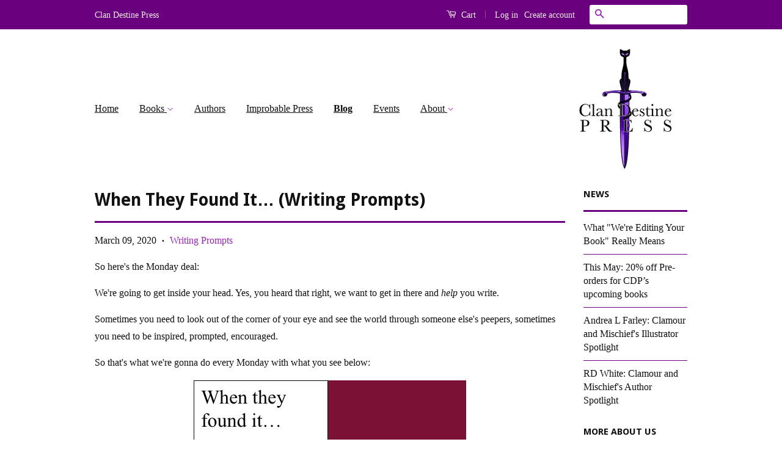

--- FILE ---
content_type: text/html; charset=utf-8
request_url: https://www.clandestinepress.net/blogs/clan_destine_press_blog/when-they-found-it-picture-prompt
body_size: 16038
content:
<!doctype html>
<!--[if lt IE 7]><html class="no-js lt-ie9 lt-ie8 lt-ie7" lang="en"> <![endif]-->
<!--[if IE 7]><html class="no-js lt-ie9 lt-ie8" lang="en"> <![endif]-->
<!--[if IE 8]><html class="no-js lt-ie9" lang="en"> <![endif]-->
<!--[if IE 9 ]><html class="ie9 no-js"> <![endif]-->
<!--[if (gt IE 9)|!(IE)]><!--> <html class="no-js"> <!--<![endif]-->
<head>

  <!-- Basic page needs ================================================== -->
  <meta charset="utf-8">
  <meta http-equiv="X-UA-Compatible" content="IE=edge,chrome=1">

  
  <link rel="shortcut icon" href="//www.clandestinepress.net/cdn/shop/t/2/assets/favicon.png?v=5396447314494397061559082643" type="image/png" />
  

  <!-- Title and description ================================================== -->
  <title>
  When They Found It… (Writing Prompts) &ndash; Clan Destine Press
  </title>

  
  <meta name="description" content="So here&#39;s the Monday deal: We&#39;re going to get inside your head. Yes, you heard that right, we want to get in there and help you write. Sometimes you need to look out of the corner of your eye and see the world through someone else&#39;s peepers, sometimes you need to be inspired, prompted, encouraged. So that&#39;s what we&#39;re ">
  

  <!-- Social Meta Tags ================================================== -->
  

  <meta property="og:type" content="article">
  <meta property="og:title" content="When They Found It… (Writing Prompts)">
  <meta property="og:url" content="https://www.clandestinepress.net/blogs/clan_destine_press_blog/when-they-found-it-picture-prompt">
  



  <meta property="og:description" content="So here&#39;s the Monday deal: We&#39;re going to get inside your head. Yes, you heard that right, we want to get in there and help you write. Sometimes you need to look out of the corner of your eye and see the world through someone else&#39;s peepers, sometimes you need to be inspired, prompted, encouraged. So that&#39;s what we&#39;re ">


<meta property="og:site_name" content="Clan Destine Press">




  <meta name="twitter:card" content="summary">


  <meta name="twitter:site" content="@clandestinepres">


  <meta name="twitter:title" content="When They Found It… (Writing Prompts)">
  <meta name="twitter:description" content="So here&#39;s the Monday deal:
We&#39;re going to get inside your head. Yes, you heard that right, we want to get in there and help you write.
Sometimes you need to look out of the corner of your eye and see ">
  



  <!-- Helpers ================================================== -->
  <link rel="canonical" href="https://www.clandestinepress.net/blogs/clan_destine_press_blog/when-they-found-it-picture-prompt">
  <meta name="viewport" content="width=device-width,initial-scale=1">
  <meta name="theme-color" content="#9726ae">

  
  <!-- Ajaxify Cart Plugin ================================================== -->
  <link href="//www.clandestinepress.net/cdn/shop/t/2/assets/ajaxify.scss.css?v=18471858271940484431560378556" rel="stylesheet" type="text/css" media="all" />
  

  <!-- CSS ================================================== -->
  <link href="//www.clandestinepress.net/cdn/shop/t/2/assets/timber.scss.css?v=45923581155304093971696984599" rel="stylesheet" type="text/css" media="all" />
  <link href="//www.clandestinepress.net/cdn/shop/t/2/assets/theme.scss.css?v=91970451206324354671696984599" rel="stylesheet" type="text/css" media="all" />

  

  
    
    
    <link href="//fonts.googleapis.com/css?family=Droid+Sans:700" rel="stylesheet" type="text/css" media="all" />
  



  <!-- Header hook for plugins ================================================== -->
  <script>window.performance && window.performance.mark && window.performance.mark('shopify.content_for_header.start');</script><meta id="shopify-digital-wallet" name="shopify-digital-wallet" content="/8481996847/digital_wallets/dialog">
<meta name="shopify-checkout-api-token" content="5e19e28a11f06da7e059a7d8a82ffb5d">
<meta id="in-context-paypal-metadata" data-shop-id="8481996847" data-venmo-supported="false" data-environment="production" data-locale="en_US" data-paypal-v4="true" data-currency="AUD">
<link rel="alternate" type="application/atom+xml" title="Feed" href="/blogs/clan_destine_press_blog.atom" />
<script async="async" src="/checkouts/internal/preloads.js?locale=en-AU"></script>
<link rel="preconnect" href="https://shop.app" crossorigin="anonymous">
<script async="async" src="https://shop.app/checkouts/internal/preloads.js?locale=en-AU&shop_id=8481996847" crossorigin="anonymous"></script>
<script id="apple-pay-shop-capabilities" type="application/json">{"shopId":8481996847,"countryCode":"AU","currencyCode":"AUD","merchantCapabilities":["supports3DS"],"merchantId":"gid:\/\/shopify\/Shop\/8481996847","merchantName":"Clan Destine Press","requiredBillingContactFields":["postalAddress","email"],"requiredShippingContactFields":["postalAddress","email"],"shippingType":"shipping","supportedNetworks":["visa","masterCard","amex","jcb"],"total":{"type":"pending","label":"Clan Destine Press","amount":"1.00"},"shopifyPaymentsEnabled":true,"supportsSubscriptions":true}</script>
<script id="shopify-features" type="application/json">{"accessToken":"5e19e28a11f06da7e059a7d8a82ffb5d","betas":["rich-media-storefront-analytics"],"domain":"www.clandestinepress.net","predictiveSearch":true,"shopId":8481996847,"locale":"en"}</script>
<script>var Shopify = Shopify || {};
Shopify.shop = "clan-destine-press.myshopify.com";
Shopify.locale = "en";
Shopify.currency = {"active":"AUD","rate":"1.0"};
Shopify.country = "AU";
Shopify.theme = {"name":"Clan Destine Press","id":22191669295,"schema_name":null,"schema_version":null,"theme_store_id":null,"role":"main"};
Shopify.theme.handle = "null";
Shopify.theme.style = {"id":null,"handle":null};
Shopify.cdnHost = "www.clandestinepress.net/cdn";
Shopify.routes = Shopify.routes || {};
Shopify.routes.root = "/";</script>
<script type="module">!function(o){(o.Shopify=o.Shopify||{}).modules=!0}(window);</script>
<script>!function(o){function n(){var o=[];function n(){o.push(Array.prototype.slice.apply(arguments))}return n.q=o,n}var t=o.Shopify=o.Shopify||{};t.loadFeatures=n(),t.autoloadFeatures=n()}(window);</script>
<script>
  window.ShopifyPay = window.ShopifyPay || {};
  window.ShopifyPay.apiHost = "shop.app\/pay";
  window.ShopifyPay.redirectState = null;
</script>
<script id="shop-js-analytics" type="application/json">{"pageType":"article"}</script>
<script defer="defer" async type="module" src="//www.clandestinepress.net/cdn/shopifycloud/shop-js/modules/v2/client.init-shop-cart-sync_BT-GjEfc.en.esm.js"></script>
<script defer="defer" async type="module" src="//www.clandestinepress.net/cdn/shopifycloud/shop-js/modules/v2/chunk.common_D58fp_Oc.esm.js"></script>
<script defer="defer" async type="module" src="//www.clandestinepress.net/cdn/shopifycloud/shop-js/modules/v2/chunk.modal_xMitdFEc.esm.js"></script>
<script type="module">
  await import("//www.clandestinepress.net/cdn/shopifycloud/shop-js/modules/v2/client.init-shop-cart-sync_BT-GjEfc.en.esm.js");
await import("//www.clandestinepress.net/cdn/shopifycloud/shop-js/modules/v2/chunk.common_D58fp_Oc.esm.js");
await import("//www.clandestinepress.net/cdn/shopifycloud/shop-js/modules/v2/chunk.modal_xMitdFEc.esm.js");

  window.Shopify.SignInWithShop?.initShopCartSync?.({"fedCMEnabled":true,"windoidEnabled":true});

</script>
<script>
  window.Shopify = window.Shopify || {};
  if (!window.Shopify.featureAssets) window.Shopify.featureAssets = {};
  window.Shopify.featureAssets['shop-js'] = {"shop-cart-sync":["modules/v2/client.shop-cart-sync_DZOKe7Ll.en.esm.js","modules/v2/chunk.common_D58fp_Oc.esm.js","modules/v2/chunk.modal_xMitdFEc.esm.js"],"init-fed-cm":["modules/v2/client.init-fed-cm_B6oLuCjv.en.esm.js","modules/v2/chunk.common_D58fp_Oc.esm.js","modules/v2/chunk.modal_xMitdFEc.esm.js"],"shop-cash-offers":["modules/v2/client.shop-cash-offers_D2sdYoxE.en.esm.js","modules/v2/chunk.common_D58fp_Oc.esm.js","modules/v2/chunk.modal_xMitdFEc.esm.js"],"shop-login-button":["modules/v2/client.shop-login-button_QeVjl5Y3.en.esm.js","modules/v2/chunk.common_D58fp_Oc.esm.js","modules/v2/chunk.modal_xMitdFEc.esm.js"],"pay-button":["modules/v2/client.pay-button_DXTOsIq6.en.esm.js","modules/v2/chunk.common_D58fp_Oc.esm.js","modules/v2/chunk.modal_xMitdFEc.esm.js"],"shop-button":["modules/v2/client.shop-button_DQZHx9pm.en.esm.js","modules/v2/chunk.common_D58fp_Oc.esm.js","modules/v2/chunk.modal_xMitdFEc.esm.js"],"avatar":["modules/v2/client.avatar_BTnouDA3.en.esm.js"],"init-windoid":["modules/v2/client.init-windoid_CR1B-cfM.en.esm.js","modules/v2/chunk.common_D58fp_Oc.esm.js","modules/v2/chunk.modal_xMitdFEc.esm.js"],"init-shop-for-new-customer-accounts":["modules/v2/client.init-shop-for-new-customer-accounts_C_vY_xzh.en.esm.js","modules/v2/client.shop-login-button_QeVjl5Y3.en.esm.js","modules/v2/chunk.common_D58fp_Oc.esm.js","modules/v2/chunk.modal_xMitdFEc.esm.js"],"init-shop-email-lookup-coordinator":["modules/v2/client.init-shop-email-lookup-coordinator_BI7n9ZSv.en.esm.js","modules/v2/chunk.common_D58fp_Oc.esm.js","modules/v2/chunk.modal_xMitdFEc.esm.js"],"init-shop-cart-sync":["modules/v2/client.init-shop-cart-sync_BT-GjEfc.en.esm.js","modules/v2/chunk.common_D58fp_Oc.esm.js","modules/v2/chunk.modal_xMitdFEc.esm.js"],"shop-toast-manager":["modules/v2/client.shop-toast-manager_DiYdP3xc.en.esm.js","modules/v2/chunk.common_D58fp_Oc.esm.js","modules/v2/chunk.modal_xMitdFEc.esm.js"],"init-customer-accounts":["modules/v2/client.init-customer-accounts_D9ZNqS-Q.en.esm.js","modules/v2/client.shop-login-button_QeVjl5Y3.en.esm.js","modules/v2/chunk.common_D58fp_Oc.esm.js","modules/v2/chunk.modal_xMitdFEc.esm.js"],"init-customer-accounts-sign-up":["modules/v2/client.init-customer-accounts-sign-up_iGw4briv.en.esm.js","modules/v2/client.shop-login-button_QeVjl5Y3.en.esm.js","modules/v2/chunk.common_D58fp_Oc.esm.js","modules/v2/chunk.modal_xMitdFEc.esm.js"],"shop-follow-button":["modules/v2/client.shop-follow-button_CqMgW2wH.en.esm.js","modules/v2/chunk.common_D58fp_Oc.esm.js","modules/v2/chunk.modal_xMitdFEc.esm.js"],"checkout-modal":["modules/v2/client.checkout-modal_xHeaAweL.en.esm.js","modules/v2/chunk.common_D58fp_Oc.esm.js","modules/v2/chunk.modal_xMitdFEc.esm.js"],"shop-login":["modules/v2/client.shop-login_D91U-Q7h.en.esm.js","modules/v2/chunk.common_D58fp_Oc.esm.js","modules/v2/chunk.modal_xMitdFEc.esm.js"],"lead-capture":["modules/v2/client.lead-capture_BJmE1dJe.en.esm.js","modules/v2/chunk.common_D58fp_Oc.esm.js","modules/v2/chunk.modal_xMitdFEc.esm.js"],"payment-terms":["modules/v2/client.payment-terms_Ci9AEqFq.en.esm.js","modules/v2/chunk.common_D58fp_Oc.esm.js","modules/v2/chunk.modal_xMitdFEc.esm.js"]};
</script>
<script id="__st">var __st={"a":8481996847,"offset":39600,"reqid":"641344b5-4a30-4847-bdad-36ee7cd21f3a-1769083537","pageurl":"www.clandestinepress.net\/blogs\/clan_destine_press_blog\/when-they-found-it-picture-prompt","s":"articles-383620317249","u":"13ee605b52a9","p":"article","rtyp":"article","rid":383620317249};</script>
<script>window.ShopifyPaypalV4VisibilityTracking = true;</script>
<script id="captcha-bootstrap">!function(){'use strict';const t='contact',e='account',n='new_comment',o=[[t,t],['blogs',n],['comments',n],[t,'customer']],c=[[e,'customer_login'],[e,'guest_login'],[e,'recover_customer_password'],[e,'create_customer']],r=t=>t.map((([t,e])=>`form[action*='/${t}']:not([data-nocaptcha='true']) input[name='form_type'][value='${e}']`)).join(','),a=t=>()=>t?[...document.querySelectorAll(t)].map((t=>t.form)):[];function s(){const t=[...o],e=r(t);return a(e)}const i='password',u='form_key',d=['recaptcha-v3-token','g-recaptcha-response','h-captcha-response',i],f=()=>{try{return window.sessionStorage}catch{return}},m='__shopify_v',_=t=>t.elements[u];function p(t,e,n=!1){try{const o=window.sessionStorage,c=JSON.parse(o.getItem(e)),{data:r}=function(t){const{data:e,action:n}=t;return t[m]||n?{data:e,action:n}:{data:t,action:n}}(c);for(const[e,n]of Object.entries(r))t.elements[e]&&(t.elements[e].value=n);n&&o.removeItem(e)}catch(o){console.error('form repopulation failed',{error:o})}}const l='form_type',E='cptcha';function T(t){t.dataset[E]=!0}const w=window,h=w.document,L='Shopify',v='ce_forms',y='captcha';let A=!1;((t,e)=>{const n=(g='f06e6c50-85a8-45c8-87d0-21a2b65856fe',I='https://cdn.shopify.com/shopifycloud/storefront-forms-hcaptcha/ce_storefront_forms_captcha_hcaptcha.v1.5.2.iife.js',D={infoText:'Protected by hCaptcha',privacyText:'Privacy',termsText:'Terms'},(t,e,n)=>{const o=w[L][v],c=o.bindForm;if(c)return c(t,g,e,D).then(n);var r;o.q.push([[t,g,e,D],n]),r=I,A||(h.body.append(Object.assign(h.createElement('script'),{id:'captcha-provider',async:!0,src:r})),A=!0)});var g,I,D;w[L]=w[L]||{},w[L][v]=w[L][v]||{},w[L][v].q=[],w[L][y]=w[L][y]||{},w[L][y].protect=function(t,e){n(t,void 0,e),T(t)},Object.freeze(w[L][y]),function(t,e,n,w,h,L){const[v,y,A,g]=function(t,e,n){const i=e?o:[],u=t?c:[],d=[...i,...u],f=r(d),m=r(i),_=r(d.filter((([t,e])=>n.includes(e))));return[a(f),a(m),a(_),s()]}(w,h,L),I=t=>{const e=t.target;return e instanceof HTMLFormElement?e:e&&e.form},D=t=>v().includes(t);t.addEventListener('submit',(t=>{const e=I(t);if(!e)return;const n=D(e)&&!e.dataset.hcaptchaBound&&!e.dataset.recaptchaBound,o=_(e),c=g().includes(e)&&(!o||!o.value);(n||c)&&t.preventDefault(),c&&!n&&(function(t){try{if(!f())return;!function(t){const e=f();if(!e)return;const n=_(t);if(!n)return;const o=n.value;o&&e.removeItem(o)}(t);const e=Array.from(Array(32),(()=>Math.random().toString(36)[2])).join('');!function(t,e){_(t)||t.append(Object.assign(document.createElement('input'),{type:'hidden',name:u})),t.elements[u].value=e}(t,e),function(t,e){const n=f();if(!n)return;const o=[...t.querySelectorAll(`input[type='${i}']`)].map((({name:t})=>t)),c=[...d,...o],r={};for(const[a,s]of new FormData(t).entries())c.includes(a)||(r[a]=s);n.setItem(e,JSON.stringify({[m]:1,action:t.action,data:r}))}(t,e)}catch(e){console.error('failed to persist form',e)}}(e),e.submit())}));const S=(t,e)=>{t&&!t.dataset[E]&&(n(t,e.some((e=>e===t))),T(t))};for(const o of['focusin','change'])t.addEventListener(o,(t=>{const e=I(t);D(e)&&S(e,y())}));const B=e.get('form_key'),M=e.get(l),P=B&&M;t.addEventListener('DOMContentLoaded',(()=>{const t=y();if(P)for(const e of t)e.elements[l].value===M&&p(e,B);[...new Set([...A(),...v().filter((t=>'true'===t.dataset.shopifyCaptcha))])].forEach((e=>S(e,t)))}))}(h,new URLSearchParams(w.location.search),n,t,e,['guest_login'])})(!0,!0)}();</script>
<script integrity="sha256-4kQ18oKyAcykRKYeNunJcIwy7WH5gtpwJnB7kiuLZ1E=" data-source-attribution="shopify.loadfeatures" defer="defer" src="//www.clandestinepress.net/cdn/shopifycloud/storefront/assets/storefront/load_feature-a0a9edcb.js" crossorigin="anonymous"></script>
<script crossorigin="anonymous" defer="defer" src="//www.clandestinepress.net/cdn/shopifycloud/storefront/assets/shopify_pay/storefront-65b4c6d7.js?v=20250812"></script>
<script data-source-attribution="shopify.dynamic_checkout.dynamic.init">var Shopify=Shopify||{};Shopify.PaymentButton=Shopify.PaymentButton||{isStorefrontPortableWallets:!0,init:function(){window.Shopify.PaymentButton.init=function(){};var t=document.createElement("script");t.src="https://www.clandestinepress.net/cdn/shopifycloud/portable-wallets/latest/portable-wallets.en.js",t.type="module",document.head.appendChild(t)}};
</script>
<script data-source-attribution="shopify.dynamic_checkout.buyer_consent">
  function portableWalletsHideBuyerConsent(e){var t=document.getElementById("shopify-buyer-consent"),n=document.getElementById("shopify-subscription-policy-button");t&&n&&(t.classList.add("hidden"),t.setAttribute("aria-hidden","true"),n.removeEventListener("click",e))}function portableWalletsShowBuyerConsent(e){var t=document.getElementById("shopify-buyer-consent"),n=document.getElementById("shopify-subscription-policy-button");t&&n&&(t.classList.remove("hidden"),t.removeAttribute("aria-hidden"),n.addEventListener("click",e))}window.Shopify?.PaymentButton&&(window.Shopify.PaymentButton.hideBuyerConsent=portableWalletsHideBuyerConsent,window.Shopify.PaymentButton.showBuyerConsent=portableWalletsShowBuyerConsent);
</script>
<script data-source-attribution="shopify.dynamic_checkout.cart.bootstrap">document.addEventListener("DOMContentLoaded",(function(){function t(){return document.querySelector("shopify-accelerated-checkout-cart, shopify-accelerated-checkout")}if(t())Shopify.PaymentButton.init();else{new MutationObserver((function(e,n){t()&&(Shopify.PaymentButton.init(),n.disconnect())})).observe(document.body,{childList:!0,subtree:!0})}}));
</script>
<link id="shopify-accelerated-checkout-styles" rel="stylesheet" media="screen" href="https://www.clandestinepress.net/cdn/shopifycloud/portable-wallets/latest/accelerated-checkout-backwards-compat.css" crossorigin="anonymous">
<style id="shopify-accelerated-checkout-cart">
        #shopify-buyer-consent {
  margin-top: 1em;
  display: inline-block;
  width: 100%;
}

#shopify-buyer-consent.hidden {
  display: none;
}

#shopify-subscription-policy-button {
  background: none;
  border: none;
  padding: 0;
  text-decoration: underline;
  font-size: inherit;
  cursor: pointer;
}

#shopify-subscription-policy-button::before {
  box-shadow: none;
}

      </style>

<script>window.performance && window.performance.mark && window.performance.mark('shopify.content_for_header.end');</script>

  

<!--[if lt IE 9]>
<script src="//cdnjs.cloudflare.com/ajax/libs/html5shiv/3.7.2/html5shiv.min.js" type="text/javascript"></script>
<script src="//www.clandestinepress.net/cdn/shop/t/2/assets/respond.min.js?v=52248677837542619231559007473" type="text/javascript"></script>
<link href="//www.clandestinepress.net/cdn/shop/t/2/assets/respond-proxy.html" id="respond-proxy" rel="respond-proxy" />
<link href="//www.clandestinepress.net/search?q=903eb1036db6633471b2f0ccc1576a9d" id="respond-redirect" rel="respond-redirect" />
<script src="//www.clandestinepress.net/search?q=903eb1036db6633471b2f0ccc1576a9d" type="text/javascript"></script>
<![endif]-->



  <script src="//ajax.googleapis.com/ajax/libs/jquery/1.11.0/jquery.min.js" type="text/javascript"></script>
  <script src="//www.clandestinepress.net/cdn/shop/t/2/assets/modernizr.min.js?v=26620055551102246001559007473" type="text/javascript"></script>

  
  

<link href="https://monorail-edge.shopifysvc.com" rel="dns-prefetch">
<script>(function(){if ("sendBeacon" in navigator && "performance" in window) {try {var session_token_from_headers = performance.getEntriesByType('navigation')[0].serverTiming.find(x => x.name == '_s').description;} catch {var session_token_from_headers = undefined;}var session_cookie_matches = document.cookie.match(/_shopify_s=([^;]*)/);var session_token_from_cookie = session_cookie_matches && session_cookie_matches.length === 2 ? session_cookie_matches[1] : "";var session_token = session_token_from_headers || session_token_from_cookie || "";function handle_abandonment_event(e) {var entries = performance.getEntries().filter(function(entry) {return /monorail-edge.shopifysvc.com/.test(entry.name);});if (!window.abandonment_tracked && entries.length === 0) {window.abandonment_tracked = true;var currentMs = Date.now();var navigation_start = performance.timing.navigationStart;var payload = {shop_id: 8481996847,url: window.location.href,navigation_start,duration: currentMs - navigation_start,session_token,page_type: "article"};window.navigator.sendBeacon("https://monorail-edge.shopifysvc.com/v1/produce", JSON.stringify({schema_id: "online_store_buyer_site_abandonment/1.1",payload: payload,metadata: {event_created_at_ms: currentMs,event_sent_at_ms: currentMs}}));}}window.addEventListener('pagehide', handle_abandonment_event);}}());</script>
<script id="web-pixels-manager-setup">(function e(e,d,r,n,o){if(void 0===o&&(o={}),!Boolean(null===(a=null===(i=window.Shopify)||void 0===i?void 0:i.analytics)||void 0===a?void 0:a.replayQueue)){var i,a;window.Shopify=window.Shopify||{};var t=window.Shopify;t.analytics=t.analytics||{};var s=t.analytics;s.replayQueue=[],s.publish=function(e,d,r){return s.replayQueue.push([e,d,r]),!0};try{self.performance.mark("wpm:start")}catch(e){}var l=function(){var e={modern:/Edge?\/(1{2}[4-9]|1[2-9]\d|[2-9]\d{2}|\d{4,})\.\d+(\.\d+|)|Firefox\/(1{2}[4-9]|1[2-9]\d|[2-9]\d{2}|\d{4,})\.\d+(\.\d+|)|Chrom(ium|e)\/(9{2}|\d{3,})\.\d+(\.\d+|)|(Maci|X1{2}).+ Version\/(15\.\d+|(1[6-9]|[2-9]\d|\d{3,})\.\d+)([,.]\d+|)( \(\w+\)|)( Mobile\/\w+|) Safari\/|Chrome.+OPR\/(9{2}|\d{3,})\.\d+\.\d+|(CPU[ +]OS|iPhone[ +]OS|CPU[ +]iPhone|CPU IPhone OS|CPU iPad OS)[ +]+(15[._]\d+|(1[6-9]|[2-9]\d|\d{3,})[._]\d+)([._]\d+|)|Android:?[ /-](13[3-9]|1[4-9]\d|[2-9]\d{2}|\d{4,})(\.\d+|)(\.\d+|)|Android.+Firefox\/(13[5-9]|1[4-9]\d|[2-9]\d{2}|\d{4,})\.\d+(\.\d+|)|Android.+Chrom(ium|e)\/(13[3-9]|1[4-9]\d|[2-9]\d{2}|\d{4,})\.\d+(\.\d+|)|SamsungBrowser\/([2-9]\d|\d{3,})\.\d+/,legacy:/Edge?\/(1[6-9]|[2-9]\d|\d{3,})\.\d+(\.\d+|)|Firefox\/(5[4-9]|[6-9]\d|\d{3,})\.\d+(\.\d+|)|Chrom(ium|e)\/(5[1-9]|[6-9]\d|\d{3,})\.\d+(\.\d+|)([\d.]+$|.*Safari\/(?![\d.]+ Edge\/[\d.]+$))|(Maci|X1{2}).+ Version\/(10\.\d+|(1[1-9]|[2-9]\d|\d{3,})\.\d+)([,.]\d+|)( \(\w+\)|)( Mobile\/\w+|) Safari\/|Chrome.+OPR\/(3[89]|[4-9]\d|\d{3,})\.\d+\.\d+|(CPU[ +]OS|iPhone[ +]OS|CPU[ +]iPhone|CPU IPhone OS|CPU iPad OS)[ +]+(10[._]\d+|(1[1-9]|[2-9]\d|\d{3,})[._]\d+)([._]\d+|)|Android:?[ /-](13[3-9]|1[4-9]\d|[2-9]\d{2}|\d{4,})(\.\d+|)(\.\d+|)|Mobile Safari.+OPR\/([89]\d|\d{3,})\.\d+\.\d+|Android.+Firefox\/(13[5-9]|1[4-9]\d|[2-9]\d{2}|\d{4,})\.\d+(\.\d+|)|Android.+Chrom(ium|e)\/(13[3-9]|1[4-9]\d|[2-9]\d{2}|\d{4,})\.\d+(\.\d+|)|Android.+(UC? ?Browser|UCWEB|U3)[ /]?(15\.([5-9]|\d{2,})|(1[6-9]|[2-9]\d|\d{3,})\.\d+)\.\d+|SamsungBrowser\/(5\.\d+|([6-9]|\d{2,})\.\d+)|Android.+MQ{2}Browser\/(14(\.(9|\d{2,})|)|(1[5-9]|[2-9]\d|\d{3,})(\.\d+|))(\.\d+|)|K[Aa][Ii]OS\/(3\.\d+|([4-9]|\d{2,})\.\d+)(\.\d+|)/},d=e.modern,r=e.legacy,n=navigator.userAgent;return n.match(d)?"modern":n.match(r)?"legacy":"unknown"}(),u="modern"===l?"modern":"legacy",c=(null!=n?n:{modern:"",legacy:""})[u],f=function(e){return[e.baseUrl,"/wpm","/b",e.hashVersion,"modern"===e.buildTarget?"m":"l",".js"].join("")}({baseUrl:d,hashVersion:r,buildTarget:u}),m=function(e){var d=e.version,r=e.bundleTarget,n=e.surface,o=e.pageUrl,i=e.monorailEndpoint;return{emit:function(e){var a=e.status,t=e.errorMsg,s=(new Date).getTime(),l=JSON.stringify({metadata:{event_sent_at_ms:s},events:[{schema_id:"web_pixels_manager_load/3.1",payload:{version:d,bundle_target:r,page_url:o,status:a,surface:n,error_msg:t},metadata:{event_created_at_ms:s}}]});if(!i)return console&&console.warn&&console.warn("[Web Pixels Manager] No Monorail endpoint provided, skipping logging."),!1;try{return self.navigator.sendBeacon.bind(self.navigator)(i,l)}catch(e){}var u=new XMLHttpRequest;try{return u.open("POST",i,!0),u.setRequestHeader("Content-Type","text/plain"),u.send(l),!0}catch(e){return console&&console.warn&&console.warn("[Web Pixels Manager] Got an unhandled error while logging to Monorail."),!1}}}}({version:r,bundleTarget:l,surface:e.surface,pageUrl:self.location.href,monorailEndpoint:e.monorailEndpoint});try{o.browserTarget=l,function(e){var d=e.src,r=e.async,n=void 0===r||r,o=e.onload,i=e.onerror,a=e.sri,t=e.scriptDataAttributes,s=void 0===t?{}:t,l=document.createElement("script"),u=document.querySelector("head"),c=document.querySelector("body");if(l.async=n,l.src=d,a&&(l.integrity=a,l.crossOrigin="anonymous"),s)for(var f in s)if(Object.prototype.hasOwnProperty.call(s,f))try{l.dataset[f]=s[f]}catch(e){}if(o&&l.addEventListener("load",o),i&&l.addEventListener("error",i),u)u.appendChild(l);else{if(!c)throw new Error("Did not find a head or body element to append the script");c.appendChild(l)}}({src:f,async:!0,onload:function(){if(!function(){var e,d;return Boolean(null===(d=null===(e=window.Shopify)||void 0===e?void 0:e.analytics)||void 0===d?void 0:d.initialized)}()){var d=window.webPixelsManager.init(e)||void 0;if(d){var r=window.Shopify.analytics;r.replayQueue.forEach((function(e){var r=e[0],n=e[1],o=e[2];d.publishCustomEvent(r,n,o)})),r.replayQueue=[],r.publish=d.publishCustomEvent,r.visitor=d.visitor,r.initialized=!0}}},onerror:function(){return m.emit({status:"failed",errorMsg:"".concat(f," has failed to load")})},sri:function(e){var d=/^sha384-[A-Za-z0-9+/=]+$/;return"string"==typeof e&&d.test(e)}(c)?c:"",scriptDataAttributes:o}),m.emit({status:"loading"})}catch(e){m.emit({status:"failed",errorMsg:(null==e?void 0:e.message)||"Unknown error"})}}})({shopId: 8481996847,storefrontBaseUrl: "https://www.clandestinepress.net",extensionsBaseUrl: "https://extensions.shopifycdn.com/cdn/shopifycloud/web-pixels-manager",monorailEndpoint: "https://monorail-edge.shopifysvc.com/unstable/produce_batch",surface: "storefront-renderer",enabledBetaFlags: ["2dca8a86"],webPixelsConfigList: [{"id":"shopify-app-pixel","configuration":"{}","eventPayloadVersion":"v1","runtimeContext":"STRICT","scriptVersion":"0450","apiClientId":"shopify-pixel","type":"APP","privacyPurposes":["ANALYTICS","MARKETING"]},{"id":"shopify-custom-pixel","eventPayloadVersion":"v1","runtimeContext":"LAX","scriptVersion":"0450","apiClientId":"shopify-pixel","type":"CUSTOM","privacyPurposes":["ANALYTICS","MARKETING"]}],isMerchantRequest: false,initData: {"shop":{"name":"Clan Destine Press","paymentSettings":{"currencyCode":"AUD"},"myshopifyDomain":"clan-destine-press.myshopify.com","countryCode":"AU","storefrontUrl":"https:\/\/www.clandestinepress.net"},"customer":null,"cart":null,"checkout":null,"productVariants":[],"purchasingCompany":null},},"https://www.clandestinepress.net/cdn","fcfee988w5aeb613cpc8e4bc33m6693e112",{"modern":"","legacy":""},{"shopId":"8481996847","storefrontBaseUrl":"https:\/\/www.clandestinepress.net","extensionBaseUrl":"https:\/\/extensions.shopifycdn.com\/cdn\/shopifycloud\/web-pixels-manager","surface":"storefront-renderer","enabledBetaFlags":"[\"2dca8a86\"]","isMerchantRequest":"false","hashVersion":"fcfee988w5aeb613cpc8e4bc33m6693e112","publish":"custom","events":"[[\"page_viewed\",{}]]"});</script><script>
  window.ShopifyAnalytics = window.ShopifyAnalytics || {};
  window.ShopifyAnalytics.meta = window.ShopifyAnalytics.meta || {};
  window.ShopifyAnalytics.meta.currency = 'AUD';
  var meta = {"page":{"pageType":"article","resourceType":"article","resourceId":383620317249,"requestId":"641344b5-4a30-4847-bdad-36ee7cd21f3a-1769083537"}};
  for (var attr in meta) {
    window.ShopifyAnalytics.meta[attr] = meta[attr];
  }
</script>
<script class="analytics">
  (function () {
    var customDocumentWrite = function(content) {
      var jquery = null;

      if (window.jQuery) {
        jquery = window.jQuery;
      } else if (window.Checkout && window.Checkout.$) {
        jquery = window.Checkout.$;
      }

      if (jquery) {
        jquery('body').append(content);
      }
    };

    var hasLoggedConversion = function(token) {
      if (token) {
        return document.cookie.indexOf('loggedConversion=' + token) !== -1;
      }
      return false;
    }

    var setCookieIfConversion = function(token) {
      if (token) {
        var twoMonthsFromNow = new Date(Date.now());
        twoMonthsFromNow.setMonth(twoMonthsFromNow.getMonth() + 2);

        document.cookie = 'loggedConversion=' + token + '; expires=' + twoMonthsFromNow;
      }
    }

    var trekkie = window.ShopifyAnalytics.lib = window.trekkie = window.trekkie || [];
    if (trekkie.integrations) {
      return;
    }
    trekkie.methods = [
      'identify',
      'page',
      'ready',
      'track',
      'trackForm',
      'trackLink'
    ];
    trekkie.factory = function(method) {
      return function() {
        var args = Array.prototype.slice.call(arguments);
        args.unshift(method);
        trekkie.push(args);
        return trekkie;
      };
    };
    for (var i = 0; i < trekkie.methods.length; i++) {
      var key = trekkie.methods[i];
      trekkie[key] = trekkie.factory(key);
    }
    trekkie.load = function(config) {
      trekkie.config = config || {};
      trekkie.config.initialDocumentCookie = document.cookie;
      var first = document.getElementsByTagName('script')[0];
      var script = document.createElement('script');
      script.type = 'text/javascript';
      script.onerror = function(e) {
        var scriptFallback = document.createElement('script');
        scriptFallback.type = 'text/javascript';
        scriptFallback.onerror = function(error) {
                var Monorail = {
      produce: function produce(monorailDomain, schemaId, payload) {
        var currentMs = new Date().getTime();
        var event = {
          schema_id: schemaId,
          payload: payload,
          metadata: {
            event_created_at_ms: currentMs,
            event_sent_at_ms: currentMs
          }
        };
        return Monorail.sendRequest("https://" + monorailDomain + "/v1/produce", JSON.stringify(event));
      },
      sendRequest: function sendRequest(endpointUrl, payload) {
        // Try the sendBeacon API
        if (window && window.navigator && typeof window.navigator.sendBeacon === 'function' && typeof window.Blob === 'function' && !Monorail.isIos12()) {
          var blobData = new window.Blob([payload], {
            type: 'text/plain'
          });

          if (window.navigator.sendBeacon(endpointUrl, blobData)) {
            return true;
          } // sendBeacon was not successful

        } // XHR beacon

        var xhr = new XMLHttpRequest();

        try {
          xhr.open('POST', endpointUrl);
          xhr.setRequestHeader('Content-Type', 'text/plain');
          xhr.send(payload);
        } catch (e) {
          console.log(e);
        }

        return false;
      },
      isIos12: function isIos12() {
        return window.navigator.userAgent.lastIndexOf('iPhone; CPU iPhone OS 12_') !== -1 || window.navigator.userAgent.lastIndexOf('iPad; CPU OS 12_') !== -1;
      }
    };
    Monorail.produce('monorail-edge.shopifysvc.com',
      'trekkie_storefront_load_errors/1.1',
      {shop_id: 8481996847,
      theme_id: 22191669295,
      app_name: "storefront",
      context_url: window.location.href,
      source_url: "//www.clandestinepress.net/cdn/s/trekkie.storefront.1bbfab421998800ff09850b62e84b8915387986d.min.js"});

        };
        scriptFallback.async = true;
        scriptFallback.src = '//www.clandestinepress.net/cdn/s/trekkie.storefront.1bbfab421998800ff09850b62e84b8915387986d.min.js';
        first.parentNode.insertBefore(scriptFallback, first);
      };
      script.async = true;
      script.src = '//www.clandestinepress.net/cdn/s/trekkie.storefront.1bbfab421998800ff09850b62e84b8915387986d.min.js';
      first.parentNode.insertBefore(script, first);
    };
    trekkie.load(
      {"Trekkie":{"appName":"storefront","development":false,"defaultAttributes":{"shopId":8481996847,"isMerchantRequest":null,"themeId":22191669295,"themeCityHash":"34896814104618349","contentLanguage":"en","currency":"AUD","eventMetadataId":"ed39cc83-5f43-4cba-a428-cdfe976bac44"},"isServerSideCookieWritingEnabled":true,"monorailRegion":"shop_domain","enabledBetaFlags":["65f19447"]},"Session Attribution":{},"S2S":{"facebookCapiEnabled":false,"source":"trekkie-storefront-renderer","apiClientId":580111}}
    );

    var loaded = false;
    trekkie.ready(function() {
      if (loaded) return;
      loaded = true;

      window.ShopifyAnalytics.lib = window.trekkie;

      var originalDocumentWrite = document.write;
      document.write = customDocumentWrite;
      try { window.ShopifyAnalytics.merchantGoogleAnalytics.call(this); } catch(error) {};
      document.write = originalDocumentWrite;

      window.ShopifyAnalytics.lib.page(null,{"pageType":"article","resourceType":"article","resourceId":383620317249,"requestId":"641344b5-4a30-4847-bdad-36ee7cd21f3a-1769083537","shopifyEmitted":true});

      var match = window.location.pathname.match(/checkouts\/(.+)\/(thank_you|post_purchase)/)
      var token = match? match[1]: undefined;
      if (!hasLoggedConversion(token)) {
        setCookieIfConversion(token);
        
      }
    });


        var eventsListenerScript = document.createElement('script');
        eventsListenerScript.async = true;
        eventsListenerScript.src = "//www.clandestinepress.net/cdn/shopifycloud/storefront/assets/shop_events_listener-3da45d37.js";
        document.getElementsByTagName('head')[0].appendChild(eventsListenerScript);

})();</script>
<script
  defer
  src="https://www.clandestinepress.net/cdn/shopifycloud/perf-kit/shopify-perf-kit-3.0.4.min.js"
  data-application="storefront-renderer"
  data-shop-id="8481996847"
  data-render-region="gcp-us-central1"
  data-page-type="article"
  data-theme-instance-id="22191669295"
  data-theme-name=""
  data-theme-version=""
  data-monorail-region="shop_domain"
  data-resource-timing-sampling-rate="10"
  data-shs="true"
  data-shs-beacon="true"
  data-shs-export-with-fetch="true"
  data-shs-logs-sample-rate="1"
  data-shs-beacon-endpoint="https://www.clandestinepress.net/api/collect"
></script>
</head>

<body id="when-they-found-it-writing-prompts" class="template-article" >

  <div class="header-bar">
  <div class="wrapper medium-down--hide">
    <div class="large--display-table">
      <div class="header-bar__left large--display-table-cell">
        
          <div class="header-bar__module header-bar__message">
            Clan Destine Press
          </div>
        
      </div>

      <div class="header-bar__right large--display-table-cell">
        <div class="header-bar__module">
          <a href="/cart" class="cart-toggle">
            <span class="icon icon-cart header-bar__cart-icon" aria-hidden="true"></span>
            Cart
            <span class="cart-count header-bar__cart-count hidden-count">0</span>
          </a>
        </div>

        
          <span class="header-bar__sep" aria-hidden="true">|</span>
          <ul class="header-bar__module header-bar__module--list">
            
              <li>
                <a href="https://www.clandestinepress.net/customer_authentication/redirect?locale=en&amp;region_country=AU" id="customer_login_link">Log in</a>
              </li>
              <li>
                <a href="https://shopify.com/8481996847/account?locale=en" id="customer_register_link">Create account</a>
              </li>
            
          </ul>
        
        
        
          <div class="header-bar__module header-bar__search">
            


  <form action="/search" method="get" class="header-bar__search-form clearfix" role="search">
    
    <input type="search" name="q" value="" aria-label="Search our store" class="header-bar__search-input">
    <button type="submit" class="btn icon-fallback-text header-bar__search-submit">
      <span class="icon icon-search" aria-hidden="true"></span>
      <span class="fallback-text">Search</span>
    </button>
  </form>


          </div>
        

      </div>
    </div>
  </div>
  <div class="wrapper large--hide">
    <button type="button" class="mobile-nav-trigger" id="MobileNavTrigger">
      <span class="icon icon-hamburger" aria-hidden="true"></span>
      Menu
    </button>
    <a href="/cart" class="cart-toggle mobile-cart-toggle">
      <span class="icon icon-cart header-bar__cart-icon" aria-hidden="true"></span>
      Cart <span class="cart-count hidden-count">0</span>
    </a>
  </div>
  <ul id="MobileNav" class="mobile-nav large--hide">
  
  
  
  <li class="mobile-nav__link" aria-haspopup="true">
    
      <a href="/" class="mobile-nav">
        Home
      </a>
    
  </li>
  
  
  <li class="mobile-nav__link" aria-haspopup="true">
    
      <a href="/collections/all" class="mobile-nav__sublist-trigger">
        Books
        <span class="icon-fallback-text mobile-nav__sublist-expand">
  <span class="icon icon-plus" aria-hidden="true"></span>
  <span class="fallback-text">+</span>
</span>
<span class="icon-fallback-text mobile-nav__sublist-contract">
  <span class="icon icon-minus" aria-hidden="true"></span>
  <span class="fallback-text">-</span>
</span>
      </a>
      <ul class="mobile-nav__sublist">  
        
          <li class="mobile-nav__sublist-link">
            <a href="/collections/horror">Crime Fiction / Mystery</a>
          </li>
        
          <li class="mobile-nav__sublist-link">
            <a href="/collections/historical-fiction">Historical Fiction</a>
          </li>
        
          <li class="mobile-nav__sublist-link">
            <a href="https://www.clandestinepress.net/collections/speculative-fiction-science-fiction-horror">Sci-Fi, Spec Fic & Horror</a>
          </li>
        
          <li class="mobile-nav__sublist-link">
            <a href="/collections/anthologies">Anthologies</a>
          </li>
        
          <li class="mobile-nav__sublist-link">
            <a href="https://www.clandestinepress.net/collections/collections">Collections</a>
          </li>
        
          <li class="mobile-nav__sublist-link">
            <a href="https://www.clandestinepress.net/collections/memoirs-inspirational">Memoirs / Inspirational</a>
          </li>
        
          <li class="mobile-nav__sublist-link">
            <a href="/collections/true-crime">True Crime</a>
          </li>
        
          <li class="mobile-nav__sublist-link">
            <a href="https://www.clandestinepress.net/collections/romance-erotica">Romance</a>
          </li>
        
          <li class="mobile-nav__sublist-link">
            <a href="/collections/fantasy">Fantasy</a>
          </li>
        
          <li class="mobile-nav__sublist-link">
            <a href="/collections/young-adult">Young Adult</a>
          </li>
        
          <li class="mobile-nav__sublist-link">
            <a href="/collections/cat-books">Animal Stories</a>
          </li>
        
      </ul>
    
  </li>
  
  
  <li class="mobile-nav__link" aria-haspopup="true">
    
      <a href="/pages/our-authors" class="mobile-nav">
        Authors
      </a>
    
  </li>
  
  
  <li class="mobile-nav__link" aria-haspopup="true">
    
      <a href="/pages/improbable-press" class="mobile-nav">
        Improbable Press
      </a>
    
  </li>
  
  
  <li class="mobile-nav__link" aria-haspopup="true">
    
      <a href="/blogs/clan_destine_press_blog" class="mobile-nav">
        Blog
      </a>
    
  </li>
  
  
  <li class="mobile-nav__link" aria-haspopup="true">
    
      <a href="/pages/events" class="mobile-nav">
        Events
      </a>
    
  </li>
  
  
  <li class="mobile-nav__link" aria-haspopup="true">
    
      <a href="/pages/about-us" class="mobile-nav__sublist-trigger">
        About
        <span class="icon-fallback-text mobile-nav__sublist-expand">
  <span class="icon icon-plus" aria-hidden="true"></span>
  <span class="fallback-text">+</span>
</span>
<span class="icon-fallback-text mobile-nav__sublist-contract">
  <span class="icon icon-minus" aria-hidden="true"></span>
  <span class="fallback-text">-</span>
</span>
      </a>
      <ul class="mobile-nav__sublist">  
        
          <li class="mobile-nav__sublist-link">
            <a href="/pages/contact-us">Contact Us</a>
          </li>
        
          <li class="mobile-nav__sublist-link">
            <a href="https://www.clandestinepress.net/pages/booksellers-library-suppliers">Booksellers & Library Suppliers</a>
          </li>
        
          <li class="mobile-nav__sublist-link">
            <a href="/pages/submission-guidelines-clan-destine-press">Submissions</a>
          </li>
        
      </ul>
    
  </li>
  
  
    
      
      
      
      
      
    
      
      
      
      
      
    
      
      
      
      
      
    
      
      
      
      
      
    
      
      
      
      
      
    
    
    
    
    
  
    
      
      
      <li class="mobile-nav__link" aria-haspopup="true">
  <a href="#" class="mobile-nav__sublist-trigger">
    Recent Articles
    <span class="icon-fallback-text mobile-nav__sublist-expand">
  <span class="icon icon-plus" aria-hidden="true"></span>
  <span class="fallback-text">+</span>
</span>
<span class="icon-fallback-text mobile-nav__sublist-contract">
  <span class="icon icon-minus" aria-hidden="true"></span>
  <span class="fallback-text">-</span>
</span>
  </a>
  <ul class="mobile-nav__sublist">
  
    
      
      
        <li class="mobile-nav__sublist-link">
          <a href="/blogs/clan_destine_press_blog/what-were-editing-your-book-really-means">What "We're Editing Your Book" Really Means</a>
        </li>
      
    
  
    
      
      
        <li class="mobile-nav__sublist-link">
          <a href="/blogs/clan_destine_press_blog/this-may-20-off-pre-orders-for-cdp-s-upcoming-books">This May: 20% off Pre-orders for CDP’s upcoming books</a>
        </li>
      
    
  
    
      
      
        <li class="mobile-nav__sublist-link">
          <a href="/blogs/clan_destine_press_blog/andrea-l-farley-clamour-and-mischiefs-illustrator-spotlight">Andrea L Farley: Clamour and Mischief's Illustrator Spotlight</a>
        </li>
      
    
  
    
      
      
        <li class="mobile-nav__sublist-link">
          <a href="/blogs/clan_destine_press_blog/rd-white-clamour-and-mischiefs-author-spotlight">RD White: Clamour and Mischief's Author Spotlight</a>
        </li>
      
    
  
    
      
      
        <li class="mobile-nav__sublist-link">
          <a href="/blogs/clan_destine_press_blog/narrelle-m-harris-clamour-and-mischiefs-author-spotlight">Narrelle M Harris: Clamour and Mischief's Author Spotlight</a>
        </li>
      
    
  
    
      
      
        <li class="mobile-nav__sublist-link">
          <a href="/blogs/clan_destine_press_blog/raymond-gates-clamour-and-mischiefs-author-spotlight">Raymond Gates: Clamour and Mischief's Author Spotlight</a>
        </li>
      
    
  
    
      
      
        <li class="mobile-nav__sublist-link">
          <a href="/blogs/clan_destine_press_blog/rjk-lee-clamour-and-mischiefs-author-spotlight">RJK Lee: Clamour and Mischief's Author Spotlight</a>
        </li>
      
    
  
    
      
      
        <li class="mobile-nav__sublist-link">
          <a href="/blogs/clan_destine_press_blog/gabiann-marin-clamour-and-mischiefs-author-spotlight">Gabiann Marin: Clamour and Mischief's Author Spotlight</a>
        </li>
      
    
  
    
      
      
        <li class="mobile-nav__sublist-link">
          <a href="/blogs/clan_destine_press_blog/george-ivanoff-clamour-and-mischiefs-author-spotlight">George Ivanoff: Clamour and Mischief's Author Spotlight</a>
        </li>
      
    
  
    
      
      
        <li class="mobile-nav__sublist-link">
          <a href="/blogs/clan_destine_press_blog/jason-franks-clamour-and-mischiefs-author-spotlight">Jason Franks: Clamour and Mischief's Author Spotlight</a>
        </li>
      
    
  
    
      
      
        <li class="mobile-nav__sublist-link">
          <a href="/blogs/clan_destine_press_blog/katya-de-becerra-clamour-and-mischiefs-author-spotlight">Katya de Becerra: Clamour and Mischief's Author Spotlight</a>
        </li>
      
    
  
    
      
      
        <li class="mobile-nav__sublist-link">
          <a href="/blogs/clan_destine_press_blog/g-v-pearce-clamour-and-mischiefs-author-spotlight">G.V. Pearce: Clamour and Mischief's Author Spotlight</a>
        </li>
      
    
  
    
      
      
        <li class="mobile-nav__sublist-link">
          <a href="/blogs/clan_destine_press_blog/jack-fennell-clamour-and-mischiefs-author-spotlight">Jack Fennell: Clamour and Mischief's Author Spotlight</a>
        </li>
      
    
  
    
      
      
        <li class="mobile-nav__sublist-link">
          <a href="/blogs/clan_destine_press_blog/lee-murray-clamour-and-mischiefs-author-spotlight">Lee Murray: Clamour and Mischief's Author Spotlight</a>
        </li>
      
    
  
    
      
      
        <li class="mobile-nav__sublist-link">
          <a href="/blogs/clan_destine_press_blog/alex-marchant-clamour-and-mischiefs-author-spotlight">Alex Marchant: Clamour and Mischief's Author Spotlight</a>
        </li>
      
    
  
    
      
      
        <li class="mobile-nav__sublist-link">
          <a href="/blogs/clan_destine_press_blog/eugen-bacon-clamour-and-mischiefs-author-spotlight">Eugen Bacon: Clamour and Mischief's Author Spotlight</a>
        </li>
      
    
  
    
      
      
        <li class="mobile-nav__sublist-link">
          <a href="/blogs/clan_destine_press_blog/dannye-chase-clamour-and-mischiefs-author-spotlight">Dannye Chase: Clamour and Mischief's Author Spotlight</a>
        </li>
      
    
  
    
      
      
        <li class="mobile-nav__sublist-link">
          <a href="/blogs/clan_destine_press_blog/geneve-flynn-clamour-and-mischiefs-author-spotlight">Geneve Flynn: Clamour and Mischief's Author Spotlight</a>
        </li>
      
    
  
    
      
      
        <li class="mobile-nav__sublist-link">
          <a href="/blogs/clan_destine_press_blog/tamara-m-bailey-clamour-and-mischiefs-author-spotlight">Tamara M Bailey: Clamour and Mischief's Author Spotlight</a>
        </li>
      
    
  
    
      
      
        <li class="mobile-nav__sublist-link">
          <a href="/blogs/clan_destine_press_blog/about-cdp-s-latest-anthology-clamour-and-mischief">About CDP’s latest anthology: <em>Clamour and Mischief</em></a>
        </li>
      
    
  
    
      
      
        <li class="mobile-nav__sublist-link">
          <a href="/blogs/clan_destine_press_blog/books-in-the-wild-the-only-one-in-the-world">Books in the Wild: The Only One in the World</a>
        </li>
      
    
  
    
      
      
        <li class="mobile-nav__sublist-link">
          <a href="/blogs/clan_destine_press_blog/call-for-submissions-sherlock-is-a-girls-name">Call for Submissions: Sherlock is a Girl's Name</a>
        </li>
      
    
  
    
      
      
        <li class="mobile-nav__sublist-link">
          <a href="/blogs/clan_destine_press_blog/dark-deeds-down-under-new-crime-fiction-anthology">Dark Deeds Down Under: Announcing our groundbreaking new anthology!</a>
        </li>
      
    
  
    
      
      
        <li class="mobile-nav__sublist-link">
          <a href="/blogs/clan_destine_press_blog/book-review-the-attack-by-catherine-jinks">Book Review: <em>The Attack</em> by Catherine Jinks</a>
        </li>
      
    
  
    
      
      
        <li class="mobile-nav__sublist-link">
          <a href="/blogs/clan_destine_press_blog/geelong-todays-not-so-fun-in-the-sun-chat-with-hugh-mcginlay">Geelong Today's "Not So Fun in the Sun" Chat with Hugh McGinlay</a>
        </li>
      
    
  
    
      
      
        <li class="mobile-nav__sublist-link">
          <a href="/blogs/clan_destine_press_blog/a-sisters-in-crime-review-of-sarah-evans-bad-habits">A Sisters in Crime Review of Sarah Evans' <em>Bad Habits</em></a>
        </li>
      
    
  
    
      
      
        <li class="mobile-nav__sublist-link">
          <a href="/blogs/clan_destine_press_blog/more-double-detective-excitement-with-louisa-bennet-and-monty-the-dog-detective">More Double Detective Excitement with Louisa Bennet!</a>
        </li>
      
    
  
    
      
      
        <li class="mobile-nav__sublist-link">
          <a href="/blogs/clan_destine_press_blog/lousia-bennet-talks-about-her-monty-dog-detective-series">Lousia Bennet talks about her Monty Dog Detective series</a>
        </li>
      
    
  
    
      
      
        <li class="mobile-nav__sublist-link">
          <a href="/blogs/clan_destine_press_blog/book-launch-with-hugh-mcginlay">Book Launch With Hugh McGinlay!</a>
        </li>
      
    
  
    
      
      
        <li class="mobile-nav__sublist-link">
          <a href="/blogs/clan_destine_press_blog/sisters-in-crime-australias-28th-scarlet-stiletto-awards-sets-a-prize-money-record">Sisters in Crime Australia's 28th Scarlet Stiletto Awards sets a prize money record!</a>
        </li>
      
    
  
    
      
      
        <li class="mobile-nav__sublist-link">
          <a href="/blogs/clan_destine_press_blog/the-only-one-in-the-world-narrelle-m-harris-interview">The Only One in the World: Narrelle M Harris Interview</a>
        </li>
      
    
  
    
      
      
        <li class="mobile-nav__sublist-link">
          <a href="/blogs/clan_destine_press_blog/the-only-one-in-the-world-judith-rossell-interview">The Only One in the World: Judith Rossell Interview</a>
        </li>
      
    
  
    
      
      
        <li class="mobile-nav__sublist-link">
          <a href="/blogs/clan_destine_press_blog/the-only-one-in-the-world-andrea-l-farley-interview">The Only One in the World: Andrea L Farley Interview</a>
        </li>
      
    
  
    
      
      
        <li class="mobile-nav__sublist-link">
          <a href="/blogs/clan_destine_press_blog/the-only-one-in-the-world-jm-redmann-interview">The Only One in the World: JM Redmann Interview</a>
        </li>
      
    
  
    
      
      
        <li class="mobile-nav__sublist-link">
          <a href="/blogs/clan_destine_press_blog/the-only-one-in-the-world-raymond-gates-interview">The Only One in the World: Raymond Gates Interview</a>
        </li>
      
    
  
    
      
      
        <li class="mobile-nav__sublist-link">
          <a href="/blogs/clan_destine_press_blog/the-only-one-in-the-world-ljm-owen-interview">The Only One in the World: LJM Owen Interview</a>
        </li>
      
    
  
    
      
      
        <li class="mobile-nav__sublist-link">
          <a href="/blogs/clan_destine_press_blog/the-only-one-in-the-world-katya-de-becerra-interview">The Only One in the World: Katya de Becerra Interview</a>
        </li>
      
    
  
    
      
      
        <li class="mobile-nav__sublist-link">
          <a href="/blogs/clan_destine_press_blog/the-only-one-in-the-world-lisa-fessler-interview">The Only One in the World: Lisa Fessler Interview</a>
        </li>
      
    
  
    
      
      
        <li class="mobile-nav__sublist-link">
          <a href="/blogs/clan_destine_press_blog/the-only-one-in-the-world-kerry-greenwood-david-greagg-interview">The Only One in the World: Kerry Greenwood & David Greagg Interview</a>
        </li>
      
    
  
    
      
      
        <li class="mobile-nav__sublist-link">
          <a href="/blogs/clan_destine_press_blog/the-only-one-in-the-world-natalie-conyer-interview">The Only One in the World: Natalie Conyer Interview</a>
        </li>
      
    
  
    
      
      
        <li class="mobile-nav__sublist-link">
          <a href="/blogs/clan_destine_press_blog/the-only-one-in-the-world-greg-herren-interview">The Only One in the World: Greg Herren Interview</a>
        </li>
      
    
  
    
      
      
        <li class="mobile-nav__sublist-link">
          <a href="/blogs/clan_destine_press_blog/the-only-one-in-the-world-atlin-merrick-interview">The Only One in the World: Atlin Merrick Interview</a>
        </li>
      
    
  
    
      
      
        <li class="mobile-nav__sublist-link">
          <a href="/blogs/clan_destine_press_blog/the-only-one-in-the-world-jason-franks-interview">The Only One in the World: Jason Franks Interview</a>
        </li>
      
    
  
    
      
      
        <li class="mobile-nav__sublist-link">
          <a href="/blogs/clan_destine_press_blog/the-only-one-in-the-world-lucy-sussex-interview">The Only One in the World: Lucy Sussex Interview</a>
        </li>
      
    
  
    
      
      
        <li class="mobile-nav__sublist-link">
          <a href="/blogs/clan_destine_press_blog/the-only-one-in-the-world-jack-fennell-interview">The Only One in the World: Jack Fennell Interview</a>
        </li>
      
    
  
    
      
      
        <li class="mobile-nav__sublist-link">
          <a href="/blogs/clan_destine_press_blog/the-only-one-in-the-world-jayantika-ganguly-interview">The Only One in the World: Jayantika Ganguly Interview</a>
        </li>
      
    
  
    
      
      
        <li class="mobile-nav__sublist-link">
          <a href="/blogs/clan_destine_press_blog/the-only-one-in-the-world-a-sherlock-holmes-anthology-cover-reveal">The Only One in the World: A Sherlock Holmes Anthology Cover Reveal</a>
        </li>
      
    
  
    
      
      
        <li class="mobile-nav__sublist-link">
          <a href="/blogs/clan_destine_press_blog/toxic-families-with-sisters-in-crime-australia">Toxic Families With Sisters In Crime Australia</a>
        </li>
      
    
  
    
      
      
        <li class="mobile-nav__sublist-link">
          <a href="/blogs/clan_destine_press_blog/review-round-up-billings-better-bookstore-brasserie">Review Round-Up: Billings Better Bookstore & Brasserie</a>
        </li>
      
    
  
    
      
      
        <li class="mobile-nav__sublist-link">
          <a href="/blogs/clan_destine_press_blog/clan-destine-press-recs-for-february">February Recs from Clan Destine</a>
        </li>
      
    
  
  </ul>
</li>


    
  

  
    
      <li class="mobile-nav__link">
        <a href="https://www.clandestinepress.net/customer_authentication/redirect?locale=en&amp;region_country=AU" id="customer_login_link">Log in</a>
      </li>
      <li class="mobile-nav__link">
        <a href="https://shopify.com/8481996847/account?locale=en" id="customer_register_link">Create account</a>
      </li>
    
  
  
  <li class="mobile-nav__link">
    
      <div class="header-bar__module header-bar__search">
        


  <form action="/search" method="get" class="header-bar__search-form clearfix" role="search">
    
    <input type="search" name="q" value="" aria-label="Search our store" class="header-bar__search-input">
    <button type="submit" class="btn icon-fallback-text header-bar__search-submit">
      <span class="icon icon-search" aria-hidden="true"></span>
      <span class="fallback-text">Search</span>
    </button>
  </form>


      </div>
    
  </li>
  
</ul>

</div>


  <header class="site-header" role="banner">
    <div class="wrapper">

      <div class="grid--full large--display-table">
        <div class="grid__item large--two-thirds large--display-table-cell medium-down--hide">
          
<ul class="site-nav" id="AccessibleNav">
  
    
    
    
      <li >
        <a href="/" class="site-nav__link">Home</a>
      </li>
    
  
    
    
    
      <li class="site-nav--has-dropdown" aria-haspopup="true">
        <a href="/collections/all" class="site-nav__link">
          Books
          <span class="icon-fallback-text">
            <span class="icon icon-arrow-down" aria-hidden="true"></span>
          </span>
        </a>
        <ul class="site-nav__dropdown">
          
            <li>
              <a href="/collections/horror" class="site-nav__link">Crime Fiction / Mystery</a>
            </li>
          
            <li>
              <a href="/collections/historical-fiction" class="site-nav__link">Historical Fiction</a>
            </li>
          
            <li>
              <a href="https://www.clandestinepress.net/collections/speculative-fiction-science-fiction-horror" class="site-nav__link">Sci-Fi, Spec Fic &amp; Horror</a>
            </li>
          
            <li>
              <a href="/collections/anthologies" class="site-nav__link">Anthologies</a>
            </li>
          
            <li>
              <a href="https://www.clandestinepress.net/collections/collections" class="site-nav__link">Collections</a>
            </li>
          
            <li>
              <a href="https://www.clandestinepress.net/collections/memoirs-inspirational" class="site-nav__link">Memoirs / Inspirational</a>
            </li>
          
            <li>
              <a href="/collections/true-crime" class="site-nav__link">True Crime</a>
            </li>
          
            <li>
              <a href="https://www.clandestinepress.net/collections/romance-erotica" class="site-nav__link">Romance</a>
            </li>
          
            <li>
              <a href="/collections/fantasy" class="site-nav__link">Fantasy</a>
            </li>
          
            <li>
              <a href="/collections/young-adult" class="site-nav__link">Young Adult</a>
            </li>
          
            <li>
              <a href="/collections/cat-books" class="site-nav__link">Animal Stories</a>
            </li>
          
        </ul>
      </li>
    
  
    
    
    
      <li >
        <a href="/pages/our-authors" class="site-nav__link">Authors</a>
      </li>
    
  
    
    
    
      <li >
        <a href="/pages/improbable-press" class="site-nav__link">Improbable Press</a>
      </li>
    
  
    
    
    
      <li class="site-nav--active">
        <a href="/blogs/clan_destine_press_blog" class="site-nav__link">Blog</a>
      </li>
    
  
    
    
    
      <li >
        <a href="/pages/events" class="site-nav__link">Events</a>
      </li>
    
  
    
    
    
      <li class="site-nav--has-dropdown" aria-haspopup="true">
        <a href="/pages/about-us" class="site-nav__link">
          About
          <span class="icon-fallback-text">
            <span class="icon icon-arrow-down" aria-hidden="true"></span>
          </span>
        </a>
        <ul class="site-nav__dropdown">
          
            <li>
              <a href="/pages/contact-us" class="site-nav__link">Contact Us</a>
            </li>
          
            <li>
              <a href="https://www.clandestinepress.net/pages/booksellers-library-suppliers" class="site-nav__link">Booksellers &amp; Library Suppliers</a>
            </li>
          
            <li>
              <a href="/pages/submission-guidelines-clan-destine-press" class="site-nav__link">Submissions</a>
            </li>
          
        </ul>
      </li>
    
  
</ul>

        </div>
        <div class="grid__item large--one-third large--display-table-cell">
          
            <div class="h1 site-header__logo large--right" itemscope itemtype="http://schema.org/Organization">
          
            
              <a href="/" itemprop="url">
                <img src="//www.clandestinepress.net/cdn/shop/t/2/assets/logo.png?v=169972956809685620761560873132" alt="Clan Destine Press" itemprop="logo">
              </a>
            
          
            </div>
          
          
            <p class="header-message large--hide">
              <small>Clan Destine Press</small>
            </p>
          
        </div>
      </div>

    </div>
  </header>

  <main class="wrapper main-content" role="main">
    <div class="grid">
      
        <div class="grid__item large--four-fifths">
          





<article itemscope itemtype="http://schema.org/Article">

  <header class="section-header">
    <h1 class="section-header__title">When They Found It… (Writing Prompts)</h1>
  </header>

  <p>
    <time datetime="2020-03-09">March 09, 2020</time>
    
    
      <span class="meta-sep">&#8226;</span>
      
        <a href="/blogs/clan_destine_press_blog/tagged/writing-prompts">Writing Prompts</a>
      
    
  </p>

  <div class="rte" itemprop="articleBody">
    <p>So here's the Monday deal:</p>
<p>We're going to get inside your head. Yes, you heard that right, we want to get in there and <em>help</em> you write.</p>
<p>Sometimes you need to look out of the corner of your eye and see the world through someone else's peepers, sometimes you need to be inspired, prompted, encouraged.</p>
<p>So that's what we're gonna do every Monday with what you see below:</p>
<p><img src="//cdn.shopify.com/s/files/1/0084/8199/6847/files/when_they_found_it_picture_prompt.jpeg?v=1583607676" alt="When they found it… (Picture Prompt)" style="display: block; margin-left: auto; margin-right: auto;"></p>
<p> </p>
<p>We're calling them writing prompts and they're here to get your writerly engine revving, they're here to make you squint, stare into the distance, and then go, "Oh hey, that makes me think of…"</p>
<p>And you're off running.</p>
<p>What we'd love is if maybe you shared that inspiration here in the form of a comment. Write us a paragraph of what this might have inspired. Pen a poem. Throw down an ode.</p>
<p>Whatever you do, tell us a little bit about it here and whatever you create, know that it's yours. You could publish a whole book in the comments below and it's still your baby. We just get to see it born.</p>
<p>So.</p>
<p>Look up there. What do those words or colours or images inspire in you? Tell us won't you?</p>
<p>P.S. Want to see more? Take part in more? Well we've got more. Look at the links below, any of 'em will pop you over to the website of the Thursday prompts of Improbable Press,  Clan Destine Press' daughter press. Write for those too if you like. Join the folks who've written delectable stuff like…<br><br></p>
<p align="center">"[it's] something like a prayer married to a ransom note"</p>
<p align="center">"I watch you while you sleep, watch your scales changing <br>colour as you dream. Are you dreaming of me?"</p>
<p align="center">"Then open your lungs, my dear fire siren. <br>Your song will lead them to their deaths…"</p>
<p><br>…how can you resist? G'wan, you know you want to. Or we want you to.</p>
<p>Or both. Yeah, both is good.</p>
<h5>
<em>More Like This…<br></em><a href="https://improbablepress.co.uk/blogs/improbable-press/all-it-takes-picture-prompt" target="_blank" title="All It Takes… (Writing Prompts)" rel="noopener noreferrer">All It Takes<br></a><a href="https://improbablepress.co.uk/blogs/improbable-press/eye-of-the-beholder-picprompt" target="_blank" title="Eye of the Beholder (Writing Prompts)" rel="noopener noreferrer">Eye of the Beholder<br></a><a href="https://improbablepress.co.uk/blogs/improbable-press/the-truth-is-writing-picture-prompt" target="_blank" title="The Truth Is (Writing Prompts)" rel="noopener noreferrer">The Truth Is</a>
</h5>
<h5 style="text-align: right;"><strong>(Comments are moderated to foil the spam bots)</strong></h5>
  </div>

  
    <hr>
    



<div class="social-sharing normal small--text-center" data-permalink="https://www.clandestinepress.net/blogs/clan_destine_press_blog/when-they-found-it-picture-prompt">

  
    <a target="_blank" href="//www.facebook.com/sharer.php?u=https://www.clandestinepress.net/blogs/clan_destine_press_blog/when-they-found-it-picture-prompt" class="share-facebook">
      <span class="icon icon-facebook"></span>
      <span class="share-title">Share</span>
      
        <span class="share-count">0</span>
      
    </a>
  

  

  

  

</div>

  

  
  
    <hr>
    <p class="clearfix">
      
        <span class="left">
          &larr; <a href="/blogs/clan_destine_press_blog/the-criminally-easy-guide-to-getting-published" title="">Older Post</a>
        </span>
      
      
        <span class="right">
          <a href="/blogs/clan_destine_press_blog/ignore-at-your-possible-peril-women-crime-writers-and-readers" title="">Newer Post</a> &rarr;
        </span>
      
    </p>
  

  
    <hr>

    
    
      
      <div id="comments">

        

        

        
        <form method="post" action="/blogs/clan_destine_press_blog/when-they-found-it-picture-prompt/comments#comment_form" id="comment_form" accept-charset="UTF-8" class="comment-form"><input type="hidden" name="form_type" value="new_comment" /><input type="hidden" name="utf8" value="✓" />

          <h4>Leave a comment</h4>

          

          <div class="grid">

            <div class="grid__item large--one-half">
              <label for="CommentAuthor" class="label--hidden">Name</label>
              <input  type="text" name="comment[author]" placeholder="Name" id="CommentAuthor" value="" autocapitalize="words">

              <label for="CommentEmail" class="label--hidden">Email</label>
              <input  type="email" name="comment[email]" placeholder="Email" id="CommentEmail" value="" autocorrect="off" autocapitalize="off">
            </div>

            <div class="grid__item">
              <label for="CommentBody" class="label--hidden">Message</label>
              <textarea  name="comment[body]" id="CommentBody" placeholder="Message"></textarea>
            </div>

          </div>

          
            <p><small>Please note, comments must be approved before they are published</small></p>
          

          <input type="submit" class="btn" value="Post comment">

        </form>

      </div>
    
  

</article>

        </div>
        <div class="grid__item large--one-fifth medium-down--hide">
          





  
  
  

  
  
  

  
  
  

  
  
  

  
  
  







  <nav class="sidebar-module">
    <div class="section-header">

      <p class="section-header__title h4">News</p>

    </div>
    <ul class="sidebar-module__list">
      
        <li class="sidebar-module__article">
          <a href="/blogs/clan_destine_press_blog/what-were-editing-your-book-really-means">What "We're Editing Your Book" Really Means</a>
        </li>
      
        <li class="sidebar-module__article">
          <a href="/blogs/clan_destine_press_blog/this-may-20-off-pre-orders-for-cdp-s-upcoming-books">This May: 20% off Pre-orders for CDP’s upcoming books</a>
        </li>
      
        <li class="sidebar-module__article">
          <a href="/blogs/clan_destine_press_blog/andrea-l-farley-clamour-and-mischiefs-illustrator-spotlight">Andrea L Farley: Clamour and Mischief's Illustrator Spotlight</a>
        </li>
      
        <li class="sidebar-module__article">
          <a href="/blogs/clan_destine_press_blog/rd-white-clamour-and-mischiefs-author-spotlight">RD White: Clamour and Mischief's Author Spotlight</a>
        </li>
      
    </ul>
  </nav>



  <nav class="sidebar-module">
    <div class="section-header">
      <p class="section-header__title h4">More About Us</p>
    </div>
    <div>
      <p><a href="https://mailchi.mp/380ca75102a7/clan-destine-press-newsletter-subscribe" target="_blank"><img alt="Newsletter subscription" src="https://cdn.shopify.com/s/files/1/0084/8199/6847/files/newsletter.jpg?v=1758216292" width="142" height="30"></a></p>
<p style="text-align: left;"><a href="https://www.sistersincrime.org.au/" title="Sisters in Crime Australia: Member" rel="noopener noreferrer" target="_blank"><img src="https://cdn.shopify.com/s/files/1/0084/8199/6847/files/Sisters_in_Crime_Australia.jpg?v=1612365770" alt="Sisters in Crime Australia member"></a></p>
<p style="text-align: left;"><a href="https://thrillerwriters.org/" title="International Thriller Writers: Member" rel="noopener noreferrer" target="_blank"><img src="https://cdn.shopify.com/s/files/1/0084/8199/6847/files/International_Thriller_Writers.jpg?v=1612365797" alt="International Thriller Writers Member"></a></p>
    </div>
  </nav>


        </div>
      
    </div>
  </main>

  <footer class="site-footer small--text-center" role="contentinfo">

    <div class="wrapper">

      <div class="grid-uniform ">

        
        
        
        
        
        

        

        

        
          <div class="grid__item large--one-half medium--one-half">
            <h4>Get Connected</h4>
              
              <ul class="inline-list social-icons">
                
                  <li>
                    <a class="icon-fallback-text" href="https://twitter.com/clandestinepres" title="Clan Destine Press on Twitter">
                      <span class="icon icon-twitter" aria-hidden="true"></span>
                      <span class="fallback-text">Twitter</span>
                    </a>
                  </li>
                
                
                  <li>
                    <a class="icon-fallback-text" href="https://www.facebook.com/LindysClanDestinePress/" title="Clan Destine Press on Facebook">
                      <span class="icon icon-facebook" aria-hidden="true"></span>
                      <span class="fallback-text">Facebook</span>
                    </a>
                  </li>
                
                
                
                
                
                
                
                
                
              </ul>
          </div>
        

        
          <div class="grid__item large--one-half medium--one-half">
            <h4>Contact Us</h4>
            <div class="rte"><a href="https://mailchi.mp/380ca75102a7/clan-destine-press-newsletter-subscribe" target="_blank">Newsletter</a> <br>
<a href="mailto:lindycameron@own.net.au?subject=Questions%E2%80%A6">Contact Us</a></div>
          </div>
        

        
      </div>

      <hr>

      <div class="grid">
        <div class="grid__item large--one-half large--text-left medium-down--text-center">
          <p class="site-footer__links">Copyright &copy; 2026, <a href="/" title="">Clan Destine Press</a>. <a target="_blank" rel="nofollow" href="https://www.shopify.com?utm_campaign=poweredby&amp;utm_medium=shopify&amp;utm_source=onlinestore">Powered by Shopify</a></p>
        </div>
        
          <div class="grid__item large--one-half large--text-right medium-down--text-center">
            <ul class="inline-list payment-icons">
              
                <li>
                  <span class="icon-fallback-text">
                    <span class="icon icon-american_express" aria-hidden="true"></span>
                    <span class="fallback-text">american express</span>
                  </span>
                </li>
              
                <li>
                  <span class="icon-fallback-text">
                    <span class="icon icon-apple_pay" aria-hidden="true"></span>
                    <span class="fallback-text">apple pay</span>
                  </span>
                </li>
              
                <li>
                  <span class="icon-fallback-text">
                    <span class="icon icon-google_pay" aria-hidden="true"></span>
                    <span class="fallback-text">google pay</span>
                  </span>
                </li>
              
                <li>
                  <span class="icon-fallback-text">
                    <span class="icon icon-master" aria-hidden="true"></span>
                    <span class="fallback-text">master</span>
                  </span>
                </li>
              
                <li>
                  <span class="icon-fallback-text">
                    <span class="icon icon-paypal" aria-hidden="true"></span>
                    <span class="fallback-text">paypal</span>
                  </span>
                </li>
              
                <li>
                  <span class="icon-fallback-text">
                    <span class="icon icon-shopify_pay" aria-hidden="true"></span>
                    <span class="fallback-text">shopify pay</span>
                  </span>
                </li>
              
                <li>
                  <span class="icon-fallback-text">
                    <span class="icon icon-unionpay" aria-hidden="true"></span>
                    <span class="fallback-text">unionpay</span>
                  </span>
                </li>
              
                <li>
                  <span class="icon-fallback-text">
                    <span class="icon icon-visa" aria-hidden="true"></span>
                    <span class="fallback-text">visa</span>
                  </span>
                </li>
              
            </ul>
          </div>
        
      </div>

    </div>

  </footer>

  

  

  <script src="//www.clandestinepress.net/cdn/shop/t/2/assets/fastclick.min.js?v=29723458539410922371559007471" type="text/javascript"></script>
  <script src="//www.clandestinepress.net/cdn/shop/t/2/assets/timber.js?v=125070543876401260791563186350" type="text/javascript"></script>
  <script src="//www.clandestinepress.net/cdn/shop/t/2/assets/theme.js?v=90006783501007805721559007480" type="text/javascript"></script>

  
    
      <script src="//www.clandestinepress.net/cdn/shop/t/2/assets/social-buttons.js?v=103197090037676789791559007480" type="text/javascript"></script>
    
  

  
    <script src="//www.clandestinepress.net/cdn/shop/t/2/assets/handlebars.min.js?v=79044469952368397291559007472" type="text/javascript"></script>
    
  <script id="CartTemplate" type="text/template">
  
    <form action="/cart" method="post" novalidate>
      <div class="ajaxcart__inner">
        {{#items}}
        <div class="ajaxcart__product">
          <div class="ajaxcart__row" data-id="{{id}}">
            <div class="grid">
              <div class="grid__item large--two-thirds">
                <div class="grid">
                  <div class="grid__item one-quarter">
                    <a href="{{url}}" class="ajaxcart__product-image"><img src="{{img}}" alt=""></a>
                  </div>
                  <div class="grid__item three-quarters">
                    <a href="{{url}}" class="h4">{{name}}</a>
                    <p>{{variation}}</p>
                  </div>
                </div>
              </div>
              <div class="grid__item large--one-third">
                <div class="grid">
                  <div class="grid__item one-third">
                    <div class="ajaxcart__qty">
                      <button type="button" class="ajaxcart__qty-adjust ajaxcart__qty--minus" data-id="{{id}}" data-qty="{{itemMinus}}">&minus;</button>
                      <input type="text" name="updates[]" class="ajaxcart__qty-num" value="{{itemQty}}" min="0" data-id="{{id}}" aria-label="quantity" pattern="[0-9]*">
                      <button type="button" class="ajaxcart__qty-adjust ajaxcart__qty--plus" data-id="{{id}}" data-qty="{{itemAdd}}">+</button>
                    </div>
                  </div>
                  <div class="grid__item one-third text-center">
                    <p>{{price}}</p>
                  </div>
                  <div class="grid__item one-third text-right">
                    <p>
                      <small><a href="/cart/change?id={{id}}&amp;quantity=0" class="ajaxcart__remove" data-id="{{id}}">Remove</a></small>
                    </p>
                  </div>
                </div>
              </div>
            </div>
          </div>
        </div>
        {{/items}}
      </div>
      <div class="ajaxcart__row text-right medium-down--text-center">
        <span class="h3">Subtotal {{totalPrice}}</span>
        <input type="submit" class="{{btnClass}}" name="checkout" value="Checkout">
      </div>
    </form>
  
  </script>
  <script id="DrawerTemplate" type="text/template">
  
    <div id="AjaxifyDrawer" class="ajaxcart ajaxcart--drawer">
      <div id="AjaxifyCart" class="ajaxcart__content {{wrapperClass}}"></div>
    </div>
  
  </script>
  <script id="ModalTemplate" type="text/template">
  
    <div id="AjaxifyModal" class="ajaxcart ajaxcart--modal">
      <div id="AjaxifyCart" class="ajaxcart__content"></div>
    </div>
  
  </script>
  <script id="AjaxifyQty" type="text/template">
  
    <div class="ajaxcart__qty">
      <button type="button" class="ajaxcart__qty-adjust ajaxcart__qty--minus" data-id="{{id}}" data-qty="{{itemMinus}}">&minus;</button>
      <input type="text" class="ajaxcart__qty-num" value="{{itemQty}}" min="0" data-id="{{id}}" aria-label="quantity" pattern="[0-9]*">
      <button type="button" class="ajaxcart__qty-adjust ajaxcart__qty--plus" data-id="{{id}}" data-qty="{{itemAdd}}">+</button>
    </div>
  
  </script>
  <script id="JsQty" type="text/template">
  
    <div class="js-qty">
      <button type="button" class="js-qty__adjust js-qty__adjust--minus" data-id="{{id}}" data-qty="{{itemMinus}}">&minus;</button>
      <input type="text" class="js-qty__num" value="{{itemQty}}" min="1" data-id="{{id}}" aria-label="quantity" pattern="[0-9]*" name="{{inputName}}" id="{{inputId}}">
      <button type="button" class="js-qty__adjust js-qty__adjust--plus" data-id="{{id}}" data-qty="{{itemAdd}}">+</button>
    </div>
  
  </script>

    <script src="//www.clandestinepress.net/cdn/shop/t/2/assets/ajaxify.js?v=4722520583726754951559007480" type="text/javascript"></script>
    <script>
    jQuery(function($) {
      ajaxifyShopify.init({
        method: 'drawer',
        wrapperClass: 'wrapper',
        formSelector: '#AddToCartForm',
        addToCartSelector: '#AddToCart',
        cartCountSelector: '.cart-count',
        toggleCartButton: '.cart-toggle',
        btnClass: 'btn',
        moneyFormat: "${{amount}}"
      });
    });
    </script>
  

  

</body>
</html>
